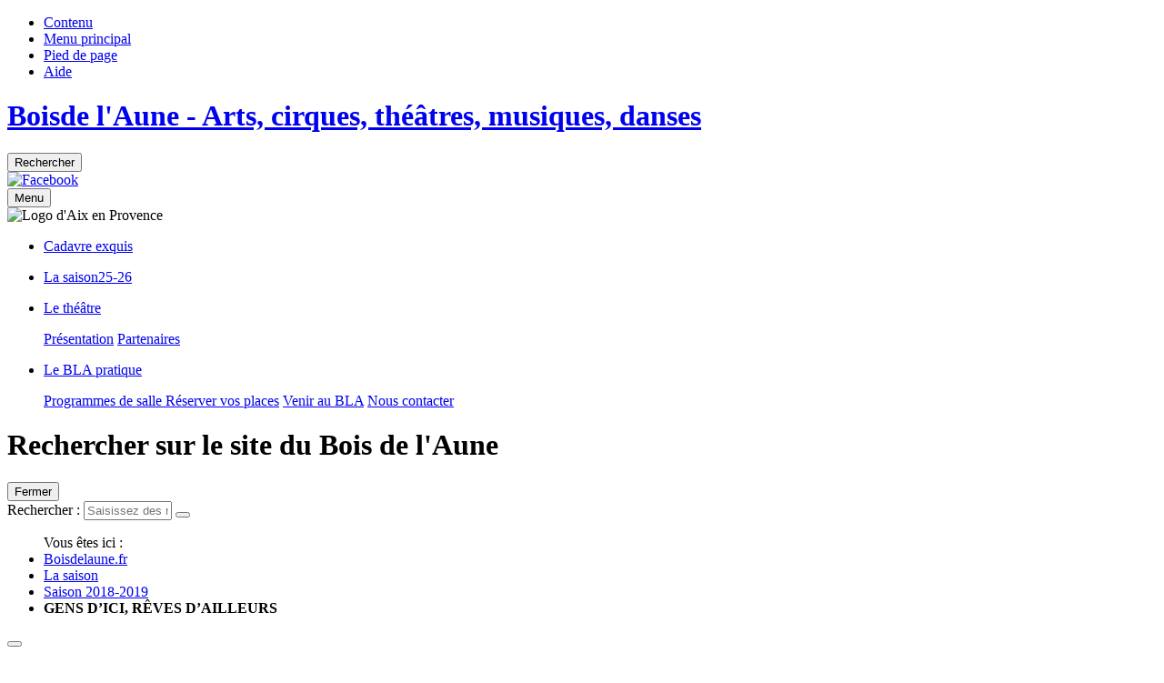

--- FILE ---
content_type: text/html; charset=utf-8
request_url: http://www.boisdelaune.fr/GENS-D-ICI-REVES-D-AILLEURS
body_size: 8893
content:
<!DOCTYPE HTML>
<!--[if lt IE 7 ]> <html class="page_article ltr fr no-js ie ie6 lte9 lte8 lte7" xmlns="http://www.w3.org/1999/xhtml" xml:lang="fr" lang="fr" dir="ltr"> <![endif]-->
<!--[if IE 7 ]>    <html class="page_article ltr fr no-js ie ie7 lte9 lte8 lte7" xmlns="http://www.w3.org/1999/xhtml" xml:lang="fr" lang="fr" dir="ltr"> <![endif]-->
<!--[if IE 8 ]>    <html class="page_article ltr fr no-js ie ie8 lte9 lte8" xmlns="http://www.w3.org/1999/xhtml" xml:lang="fr" lang="fr" dir="ltr"> <![endif]-->
<!--[if IE 9 ]>    <html class="page_article ltr fr no-js ie ie9 lte9" xmlns="http://www.w3.org/1999/xhtml" xml:lang="fr" lang="fr" dir="ltr"> <![endif]-->
<!--[if (gt IE 9)|!(IE)]><!-->
<html class="page_article ltr fr no-js" xmlns="http://www.w3.org/1999/xhtml" xml:lang="fr" lang="fr" dir="ltr">
<!--<![endif]-->
	<head>
		<script type='text/javascript'>/*<![CDATA[*/(function(H){H.className=H.className.replace(/\bno-js\b/,'js')})(document.documentElement);/*]]>*/</script>
		
		<meta http-equiv="Content-Type" content="text/html; charset=utf-8" />

		<title>GENS D’ICI, RÊVES D’AILLEURS - Bois de l'Aune</title>
<meta name="description" content="Je m&#039;en vais sans partir d&#039;ici, merci d&#039;&#234;tre venus." />
<link rel="canonical" href="http://www.boisdelaune.fr/GENS-D-ICI-REVES-D-AILLEURS" /><meta name="generator" content="SPIP" />


<link rel="shortcut icon" type="image/x-icon" href="squelettes/img/favicon.ico" />
<link rel="icon" type="image/png" href="squelettes/img/favicon.png" />




<link rel="alternate" type="application/rss+xml" title="Syndiquer tout le site" href="spip.php?page=backend" />

<!--Pour IE-->
<meta http-equiv="X-UA-Compatible" content="IE=edge">
<!--Pour que l'affichage occupe tout l'espace sur mobile-->
<meta name="viewport" content="width=device-width, initial-scale=1">
<meta name="author" content="">



<link rel="stylesheet" href="local/cache-less/bootstrap-cssify-3bd357e.css?1769186612" type="text/css" />



<script type='text/javascript'>var var_zajax_content='content';</script><script type="text/javascript">/* <![CDATA[ */
var box_settings = {tt_img:true,sel_g:"#documents_portfolio a[type=\'image/jpeg\'],#documents_portfolio a[type=\'image/png\'],#documents_portfolio a[type=\'image/gif\']",sel_c:".mediabox",trans:"elastic",speed:"200",ssSpeed:"2500",maxW:"90%",maxH:"90%",minW:"400px",minH:"",opa:"0.9",str_ssStart:"Diaporama",str_ssStop:"Arrêter",str_cur:"{current}/{total}",str_prev:"Précédent",str_next:"Suivant",str_close:"Fermer",splash_url:""};
var box_settings_splash_width = "600px";
var box_settings_splash_height = "90%";
var box_settings_iframe = true;
/* ]]> */</script>
<!-- insert_head_css --><link rel="stylesheet" href="plugins-dist/mediabox/colorbox/black-simple/colorbox.css" type="text/css" media="all" /><link rel='stylesheet' type='text/css' media='all' href='plugins-dist/porte_plume/css/barre_outils.css' />
<link rel='stylesheet' type='text/css' media='all' href='spip.php?page=barre_outils_icones.css' />
<link rel="stylesheet" type="text/css" href="plugins/socialtags/socialtags.css" media="all" />

<link rel="stylesheet" href="plugins/enluminures_typographiques_v3/css/enluminurestypo.css" type="text/css" media="all" />
<link href="plugins/player/css/player.css?1514906331" rel="stylesheet" />

<link rel="stylesheet" href="local/cache-less/spipr_dist-cssify-d3c0d99.css?1769186612" type="text/css" />



<link rel="stylesheet" href="plugins/z-core/css/theme.css?1450876172" type="text/css" />


<link rel="stylesheet" href="local/cache-less/print-cssify-78fb94a.css?1769186612" type="text/css" media="print" />




<link rel="stylesheet" href="local/cache-css/cssdyn-css_perso_css-df87dc59.css?1751991748" type="text/css" />




<link href="squelettes/css/dcsns_wall.css?1468575454" rel="stylesheet" type="text/css" media="all"/>
<link href="squelettes/css/jquery.jscrollpane.css?1468575454" rel="stylesheet" type="text/css" media="all"/>

<link href="squelettes/font-awesome/css/font-awesome.min.css?1468575454" rel="stylesheet" type="text/css"/>


<script src="prive/javascript/jquery.js?1475271511" type="text/javascript"></script>

<script src="prive/javascript/jquery.form.js?1475271511" type="text/javascript"></script>

<script src="prive/javascript/jquery.autosave.js?1475271511" type="text/javascript"></script>

<script src="prive/javascript/jquery.placeholder-label.js?1475271511" type="text/javascript"></script>

<script src="prive/javascript/ajaxCallback.js?1494330186" type="text/javascript"></script>

<script src="prive/javascript/jquery.cookie.js?1475271511" type="text/javascript"></script>
<!-- insert_head -->
	<script src="plugins-dist/mediabox/javascript/jquery.colorbox.js?1475271535" type="text/javascript"></script>
	<script src="plugins-dist/mediabox/javascript/spip.mediabox.js?1508130758" type="text/javascript"></script><script type='text/javascript' src='plugins-dist/porte_plume/javascript/jquery.markitup_pour_spip.js'></script>
<script type='text/javascript' src='plugins-dist/porte_plume/javascript/jquery.previsu_spip.js'></script>
<script type='text/javascript' src='spip.php?page=porte_plume_start.js&amp;lang=fr'></script>
<script src='local/cache-js/jsdyn-socialtags_js-8d8d06d2.js' type='text/javascript'></script>
<script type='text/javascript' src='plugins/tarteaucitron/lib/tarteaucitron/tarteaucitron.js' id='tauc'></script>
<script type="text/javascript">
	tarteaucitron.init({ 
		"privacyUrl": "", /* Privacy policy url */

		"hashtag": "#tarteaucitron", /* Ouverture automatique du panel avec le hashtag */ 
		"cookieName": "tarteaucitron", /* Cookie name */
		
		/* Gestion grand bandeau */
		"highPrivacy": true, /* Si true, affiche le bandeau de consentement. Sinon, le consentement est implicite. */ 
		"orientation": "bottom", /* le bandeau doit être en haut (top) ou en bas (bottom) ? */
		"AcceptAllCta" : true, /* Show the accept all button when highPrivacy on */

		/* Gestion petit bandeau */
		"showAlertSmall": false, /* afficher le petit bandeau en bas à droite ? */ 
		"cookieslist": false, /* Afficher la liste des cookies installés ? */ 


		"adblocker": false, /* Afficher un message si un adblocker est détecté */
		"handleBrowserDNTRequest": false, /* If Do Not Track == 1, disallow all */
		
		"removeCredit": false, /* supprimer le lien vers la source ? */ 
		"moreInfoLink": true, /* Show more info link */

		"useExternalCss": false, /* If false, the tarteaucitron.css file will be loaded */

		// "cookieDomain": ".my-multisite-domaine.fr", /* Shared cookie for multisite */

		"readmoreLink": "/spip.php?article3" /* Change the default readmore link */
	});
</script>


<!--[if lt IE 9]>
<script src="plugins/auto/bootstrap3/v3.0.13/bootstrap2spip/js/html5.js"></script>
<script src="plugins/auto/bootstrap3/v3.0.13/bootstrap2spip/js/respond.min.js"></script>
<![endif]-->

<script type="text/javascript" src="plugins/auto/bootstrap3/v3.0.13/bootstrap/js/bootstrap-transition.js"></script>
<script type="text/javascript" src="plugins/auto/bootstrap3/v3.0.13/bootstrap/js/bootstrap-carousel.js"></script>
<script type="text/javascript" src="plugins/auto/bootstrap3/v3.0.13/bootstrap/js/bootstrap-collapse.js"></script>
<script type="text/javascript" src="plugins/auto/bootstrap3/v3.0.13/bootstrap/js/bootstrap-dropdown.js"></script>


<script type="text/javascript">
	/*$(document).ready(function() { 
		$('#enlargeButton').click(function(){
			curSize= parseInt($('#content').css('font-size')) + 2;
			if(curSize<=20)
			$('#content').css('font-size', curSize);
		});
		$('#reduceButton').click(function(){
			curSize= parseInt($('#content').css('font-size')) - 2;
			if(curSize>=12)
			$('#content').css('font-size', curSize);
		});
		$('#printButton').click(function(){
			window.print();
		});
	});*/
</script>

<script type="text/javascript">

// On lie l'événement resize à la fonction
//window.addEventListener('resize', redimensionnement, false);
//window.addEventListener('resize', redimensionnement, false);

	$(document).ready(function() {
		//equalHeight($(".hauteur_idem"));
		//redimensionnement();

		$(".bloc_cliquable").click(function(){
			window.location = $(this).find("a").eq(0).attr('href');
		});
		$(".bloc_cliquable").hover(function(){
			$(this).css({'cursor':'pointer'});
			// On peut ajouter ici d'autres modifications CSS au survol du bloc
		},function(){
			// Ici, annuler les modifications CSS du survol.
			// Le curseur reprend sa forme automatiquement
		});

		$('#printButton').click(function(){
			window.print();
		});

	});
	/*$(window).resize(function() {
		redimensionnement();
	});*/
	//setInterval(redimensionnement, 4000);
</script> 


<link href='https://fonts.googleapis.com/css?family=Montserrat:400,700' rel='stylesheet' type='text/css'/>
<link href='https://fonts.googleapis.com/css?family=Roboto:400,100,300,400italic,500,700' rel='stylesheet' type='text/css'/>	</head>
	<body class="header-static theme-1">

	<div class="global rubrique1">

		<!-- Header nav -->
		<div class="navigation" id="mainNav">
			
			<!-- Accessibility -->
                <div class="access-nav-wrap" id="evitement">

                    <div class="access-nav">

                        <!-- Access Keys -->
                        <ul class="access-nav-item access-nav-fast-links">
                            <li>
                                <a class="access-nav-fast-link" href="#mainContent">
                                    <span>Contenu</span>
                                </a>
                            </li>
                            <li>
                                <a class="access-nav-fast-links" href="#navPanel">
                                    <span>Menu principal</span>
                                </a>
                            </li>
                            <li>
                                <a class="access-nav-fast-links" href="#footerNav">
                                    <span>Pied de page</span>
                                </a>
                            </li>
                            <li>
                                <a class="access-nav-fast-links" href="Aide-et-accessibilte">
                                    <span>Aide</span>
                                </a>
                            </li>
                        </ul>

                    </div>

                </div>
			<!-- Main nav -->
			<div class="main-nav-wrap">

				<div class="main-nav">

					<div class="website-name">

						<a href="http://www.boisdelaune.fr"><h1 class="website-title">
							<span class="website-title-label sr-only">
								Bois<span class="website-title-thin">de</span> l'Aune<span class="website-title-min sr-only"> - Arts, cirques, théâtres, musiques, danses</span>
							</span>
						</h1></a>

					</div>

					<div class="main-nav-tools">

						<div class="main-nav-item main-nav-search">

							<button id="searchButton" class="header-button" type="button" title="Rechercher">
								<i class="header-button-icon glyphicon glyphicon-search"></i>
								<span class="header-button-label">Rechercher</span>
							</button>

						</div>
						
						<div class="main-nav-item">
								<a id="facebook_button" class="header-button" type="button" href="https://www.facebook.com/theatreduboisdelaune/" target="_blank">
									<img src='squelettes/img/fb-symbol.png' alt='Facebook' width='64' height='64' />
								</a>
						</div>
						<!--<div class="main-nav-item">

							<a href="#newsletterNav" id="newsletterButton" class="header-button" type="button" title="Newsletter">
								<i class="header-button-icon glyphicon glyphicon-send"></i>
								<span class="header-button-label">Newsletter</span>
							</a>

						</div>-->

						<div class="main-nav-item">

							<button id="mainNavToggle" class="header-button" type="button" title="Menu">
								<span class="header-button-label">Menu</span>
								<i class="header-button-icon glyphicon glyphicon-align-justify"></i>
								<i class="header-button-icon glyphicon glyphicon-remove"></i>
								<i class="header-button-icon glyphicon glyphicon-menu-up"></i>
							</button>

						</div>

						<div class="main-nav-item  main-nav-header-logo">

							<img src='squelettes/images/logo_aix_couleur.png' alt='Logo d&#039;Aix en Provence' width='189' height='109' />

						</div>

					</div>
					
					
					

					
					
					<!-- Mega menu -->
					<nav id="navPanel" class="nav-collapse switch-menu offset">
						

						<ul class="nav">
						
							<li class="mega-menu-item brd-color-43">
								<a class="main-nav-link dropdown-toggle" href="le-Cadavre-exquis">
									<p class="main-nav-text">
										
										
										
										
										
										 Cadavre <span>exquis</span>
									</p>
								</a>
								
							</li>
						
							<li class="mega-menu-item brd-color-1">
								<a class="main-nav-link dropdown-toggle" href="La-saison">
									<p class="main-nav-text">
										 La saison<span>25-26</span>
										
										
										
										
										
									</p>
								</a>
								
							</li>
						
							<li class="mega-menu-item brd-color-2">
								<a class="main-nav-link dropdown-toggle" href="Le-Theatre">
									<p class="main-nav-text">
										
										 Le <span>théâtre</span>
										
										
										
										
									</p>
								</a>
								
								<span class="sous_menu">
								
									<span class="ligne"><a href="Presentation">Présentation</a></span>
								
									<span class="ligne"><a href="Partenaires">Partenaires</a></span>
								
								</span>
								
							</li>
						
							<li class="mega-menu-item brd-color-3">
								<a class="main-nav-link dropdown-toggle" href="Le-BLA-pratique">
									<p class="main-nav-text">
										
										
										 Le BLA <span>pratique</span>
										
										
										
									</p>
								</a>
								
								<span class="sous_menu">
								
									<span class="ligne"><a href="Programmes-de-salle">Programmes de salle </a></span>
								
									<span class="ligne"><a href="Reserver-vos-places">Réserver vos places</a></span>
								
									<span class="ligne"><a href="Venir-au-BLA">Venir au BLA</a></span>
								
									<span class="ligne"><a href="Nous-contacter">Nous contacter</a></span>
								
								</span>
								
							</li>
						
						</ul>

					</nav>
					
				</div>

			</div>

			<!-- Search bar -->
			<div class="header-panel-wrap searching">

				<div class="header-panel">

					<div class="header-panel-header">

						<h1 class="header-panel-title">Rechercher sur le site du Bois de l'Aune</h1>

						<button type="button" class="hide-button">
							<i class="glyphicon glyphicon-remove"></i> Fermer
						</button>

					</div>

					<div class="header-panel-form search-form">

						<div class="formulaire_spip formulaire_recherche" id="formulaire_recherche">
<form action="spip.php?page=recherche" method="get"><div class="editer-groupe">
	<input name="page" value="recherche" type="hidden"
/>
	
	<label for="recherche">Rechercher :</label>
	<input placeholder="Saisissez des mots-clés..." type="text" class="search text" size="10" name="recherche" id="recherche" accesskey="4" autocapitalize="off" autocorrect="off" onfocus="this.value='';"
	/>
	<button type="submit" class="header-panel-form-btn search-field-button">
		<i class="glyphicon glyphicon-search"></i>
	</button>
</div></form>
</div>

					</div>

				</div>

			</div>
		</div>

		
			
		<div class="content-wrap page-panel-wrap" id="content">

			<!-- Main content -->
			<main class="content-panel page-panel">

				<div class="content-add">
					<div class="main-breadcrumb">
						<ul class="breadcrumb">Vous êtes ici&nbsp;:&nbsp;
	 
	
	
	 
	
	
	 
	<li class="breadcrumb-item"><a class="breadcrumb-link" href="http://www.boisdelaune.fr/">Boisdelaune.fr</a></li>


<li class="breadcrumb-item"><a class="breadcrumb-link" href="La-saison">La saison</a></li>

<li class="breadcrumb-item"><a class="breadcrumb-link" href="Saison-2018-2019">Saison 2018-2019</a></li>


<li class="breadcrumb-item"><strong class="breadcrumb-current"><span class="on active">GENS D’ICI, RÊVES D’AILLEURS</span></strong></li>
</ul>					</div>
				</div>

				<!--<div class="accessibility-part">

					<button type="button" id="enlargeButton" class="accessibility-button">
						<i class="glyphicon glyphicon-plus"></i>
					</button>

					<button type="button" id="reduceButton" class="accessibility-button">
						<i class="glyphicon glyphicon-minus"></i>
					</button>
					

					<button type="button" id="printButton" class="accessibility-button">
						<i class="glyphicon glyphicon-print"></i>
					</button>

				</div>-->

				<a id="mainContent" class="anchor"></a>

				<!-- le lien vers l'article précédent, par ordre chronologique} -->
	
	
	<!-- le lien vers l'article suivant, par ordre chronologique-->
	
	

 <div id="bouton_precedent" class="picto_spectprec" style="margin-top:40px;position:fixed;left:0;z-index:400;font-size:0.8rem;"><a name="picto_spectprec" href="De-la-scene-a-la-page" title="Spectacle précédent"><img src="squelettes/css/img/picto_spectacle_precedent.png" width="20" height="34" alt="Spectacle précédent"/></a></div>

 <div id="bouton_suivant" class="picto_spectsuiv" style="margin-top:40px;position:fixed;right:0;z-index:400;font-size:0.8rem;"><a name="picto_spectsuiv" href="CALAMITY-CABARET-94" title="Spectacle suivant"><img src="squelettes/css/img/picto_spectacle_suivant.png" width="20" height="34" alt="Spectacle suivant"/></a></div>

<article>
	<div class="accessibility-part">
		<span id="socialtags"></span>
		<button type="button" id="printButton" class="accessibility-button">
			<i class="glyphicon glyphicon-print"></i>
		</button>

	</div>
	<header class="heading">

		<!-- Wrapper for Slides -->
		<div class="interieur" style="background:#57b1de">
		<div class="heading-inner">

			<div class="heading-item">
				<div class="image" style="background-image:url('local/cache-gd2/37/377c581c04e232b9fa7a873e77e211.jpg');">
				
				</div>

				<div class="heading-smoke-effect-wrap">

					<div class="heading-smoke-effect">

						<div class="heading-caption">

							<h1 class="heading-title">
								<span class="heading-label">Christian Mazzuchini | Compagnie Zou Maï Prod</span>
								<span class="heading-link">GENS D’ICI, RÊVES D’AILLEURS</span>
								
							</h1>

							

								
									<div class="heading-date-container"><span class="heading-date">
										<time datetime="2018-12-19T19:30:00+01:00">
											<span class="heading-day">mercredi 19 décembre</span>
											 <span class="heading-time">19h30</span>
										</time>
									</span></div>
								
									<div class="heading-date-container"><span class="heading-date">
										<time datetime="2018-12-20T19:30:00+01:00">
											<span class="heading-day">jeudi 20 décembre</span>
											 <span class="heading-time">19h30</span>
										</time>
									</span></div>
								
									<div class="heading-date-container"><span class="heading-date">
										<time datetime="2018-12-21T20:30:00+01:00">
											<span class="heading-day">vendredi 21 décembre</span>
											 <span class="heading-time">20h30</span>
										</time>
									</span></div>
								

							

							<span class="discipline">Théâtre</span>

						</div>


					</div>

				</div>

			</div>

		</div>
		</div>

	</header>

	
	<div class="content-wrap page-panel-wrap">

		<!-- Main content -->

			<a id="mainContent" class="anchor"></a>

			<div class="cms">

				<div class="cms-content sidebar crayon article-texte-93 ">
					<div class="exergue"><p>Je m’en vais sans partir d’ici, merci d’être venus.</p></div>

					<div class="cms-sub-section-main-feat"><i class="cms-sub-section-main-feat-icon glyphicon glyphicon-hand-right"></i><div>Dans une maison de retraite pour artistes pas loin d’ici, il y a un vieil acteur que les gens aiment et un théâtre, celui-ci. Il a besoin du plateau, d’y raconter des histoires, de compagnons et de spectateurs, c’est sa vie. Alors on le garde là, à sa place, et tout le monde travaille à lui faire croire que ça se passe vraiment, qu’il joue encore, qu’il est sur scène au Bois de l’Aune, que la salle est pleine… et nous sommes tous complices puisque nous sommes venus. Il raconte son histoire de théâtre et des rôles, des passions et des anecdotes de sa vie passée. Il semble qu’il ait des hallucinations parfois&nbsp;: il voit arriver sur scène les gens dont il parle, comme des personnages, des gens d’ici, en vrai, qui jouent le jeu et entretiennent la confusion orchestrée et interprétée magistralement par Christian Mazzuchini</div></div><div class="cms-sub-section-main-feat"><i class="cms-sub-section-main-feat-icon glyphicon glyphicon-hand-right"></i><div>Le parcours de <strong>Christian Mazzuchini </strong> est jalonné par ses interprétations de textes contemporains, son travail pour la télévision et le cinéma, des rencontres humaines et artistiques (la famille Tosquelles, Jean Oury, le poète Tarkos, Michel Bellier…). En connivence avec Serge Valletti, il crée la trilogie des <i>Gens d’Ici</i>, <i>Jésus de Marseille</i> et <i>Psychiatrie/Déconniatrie</i>. En 2015, avec la complicité de<strong> Marilyne le Minoux </strong> et <strong>Jean-Pierre Chupin</strong>, il fonde le collectif <strong>Zou Maï Prod</strong>. Comédien et metteur en scène atypique, il développe un travail singulier dans chaque territoire traversé, une certaine façon de penser, de vivre et faire vivre les rapports entre une équipe artistique, un théâtre, et les gens, plutôt que le &#171;&nbsp;public&nbsp;&#187;, pour un travail centré avant tout sur l’humain, le lien à l’autre. </div></div>


					

					<footer>
						<div class="crayon article-ps-93 ps surlignable"><p><strong>Production </strong> Zou Maï Prod <strong>Coproduction</strong> Théâtre du Bois de l’Aune, Aix-en-Provence / Théâtre des Salins, scène nationale de Martigues / Pôle Arts de la Scène, Friche la Belle de Mai, Marseille <strong>Partenariat </strong> Maison des Activités Socio-Culturelles, Ville de la Penne-sur-Huveaune / Brocante Duke’s - nicolas.lecoq@gmail.com <strong>Soutien</strong> Spedidam / Région SUD Provence-Alpes-Côte d’Azur / Ville de Marseille <br class='autobr' />
<strong>Photo</strong> © Richard Patatut</p></div>
						
					</footer>


					<aside>
						
						<div class="liste documents documents_joints">
	<h2 class="h2">Documents joints</h2>
		
		<div class="cms-dl document spip_doc pdf bloc_cliquable">

	<i class="cms-dl-icon glyphicon glyphicon-download"></i>

	<p class="cms-dl-desc">
		<a class="cms-dl-link" href="IMG/pdf/gens_d_ici2.pdf" rel="bookmark" type="application/pdf" title="Télécharger PDF - 726.3 ko">gens_d_ici2.pdf</a>
		<span class="cms-dl-infos"><time pubdate="pubdate" datetime="2019-01-14T11:05:15Z"><i class="icon-calendar"></i> 14 janvier 2019</time><span class="type"><span class="sep"> - </span>PDF</span><span class="poids"><span class="sep"> - </span>726.3 ko</span>
		
	</p>

</div>

	</div>

					</aside>
				</div>


				<h2 class="sr-only">Séances</h2>

				<div class="feed cms-feed">

					<div class="col">

						<div class="excerpt"><p><strong>Texte</strong> Michel Bellier <br class='autobr' />
<strong>Textes additifs</strong> Christian Mazzuchini <br class='autobr' />
<strong>Réalisation, conception et jeu </strong> Christian Mazzuchini <br class='autobr' />
<strong>Collaboration artistique</strong> Michel Bellier, Éric Valentin et Marilyne Le Minoux <strong>Coréalisation, scénographie, décor, costumes, accessoires et jeu</strong> Marilyne Le Minoux <br class='autobr' />
<strong>Envolées poétiques et jeu</strong> Alain Cesco Résia <br class='autobr' />
<strong>Échappées libres et jeu</strong> Roland Peyron La Chienne Gina <br class='autobr' />
<strong>Lumière et régie générale</strong> Éric Valentin <br class='autobr' />
<strong>Mise en espace </strong> L’équipe Zou Maï Prod</p>
<p><strong>Avec</strong> les gens d’ici, intervenants du Jas de Bouffan et d’Aix-en-Provence</p></div>

						
						

					</div>
				</div>
			</div>

	</div>
	
</article>
			</main>
			

		</div>

		<!-- Footer-->
		<div class="content-wrap footer-wrap">

			<footer id="footerNav" class="footer">

				<div class="footer-infos">

					<div class="footer-infos-item">

						<div class="site-footer-logo-box">

							<img class="site-footer-logo" src="squelettes/css/img/logo-min.svg" width="165" height="200" alt="Logo du Bois de l'Aune" />

						</div>

						
						<ul class="footer-nav">
							
							<li class="footer-nav-item">
								<a class="footer-nav-link" href="La-saison">La saison</a>
							</li>
							
							<li class="footer-nav-item">
								<a class="footer-nav-link" href="Le-BLA-pratique">Le BLA pratique</a>
							</li>
							
						</ul>
						
					</div>



					<div class="footer-infos-item">

						<div class="footer-box footer-feat-box">
							
							<h2 class="footer-box-title">
								<i class="footer-box-title-icon glyphicon glyphicon-book"></i>
								<span class="footer-box-title-label">Programme de saison 25-26</span>
							</h2>

							<p class="footer-feat-box-legend"><a href="IMG/pdf/15x21programme_boisdel_aune_2526_2807_bd.pdf" onclick="window.open(this.href); return false;">Télécharger le programme de saison</a></p>
							
							<a name="newsletterNav" id="newsletterNav"></a>
							<h2 class="footer-box-title">
								<i class="footer-box-title-icon glyphicon glyphicon-send"></i>
								<span class="footer-box-title-label">Newsletter</span>
							</h2>

							<p class="footer-feat-box-legend">Suivez l’actualité du BLA en vous inscrivant à notre lettre d’information</p>

							<div class="footer-feat-box-form">

								<div class="form form-hero">
									<div class='formulaire_spip formulaire_newsletter formulaire_newsletter_subscribe ajax'>
	
	

	 
	<form method='post' action='/GENS-D-ICI-REVES-D-AILLEURS'><div>
		<div><input name='formulaire_action' type='hidden'
		value='newsletter_subscribe' /><input name='formulaire_action_args' type='hidden'
		value='Vnsoglu1afC0X6odIIGdeA7Gyqr8hPTorOJVxkFmMlG6R4LxpNx2oHucbjR1tSrkb98J7y1H4ZWIONI=' /><input type='hidden' name='_jeton' value='d14359b842bd8de5c8f0d1f7335764685563c7fa' /></div><label for="session_email" class="sr-only">Email</label><input onfocus="this.value='';" type="email" name="session_email" class="email text" value="Adresse email" id="session_email" /><input type='submit' class='submit' value="" />
		
		<!--extra-->
	</div><div class="editer saisie_session_email" style="display: none;">
	<label for="give_me_your_email">Veuillez laisser ce champ vide :</label>
	<input type="text" class="text email" name="email_nobot" id="give_me_your_email" value="" size="10" />
</div></form>
	
</div>

									<!--<form>

										<div class="form-item">
											<label for="email" class="sr-only">Votre e-mail</label>
											<div class="form-input-area">
												<input type="email" name="email" id="email" placeholder="Votre e-mail" />
											</div>
										</div>

										<div class="form-item-submit">
											<button class="form-item-button glyphicon glyphicon-plus-sign" type="submit">
												<span class="form-item-btn-label">S'inscrire</span>
											</button>
										</div>

									</form>-->

								</div>

							</div>

						</div>

					</div>


					<div class="footer-infos-item">
						<img src='squelettes/images/logo_aix_couleur.png' alt='' class='footer-logo' width='189' height='109' />
						<!-- Social links -->
						
					</div>

				</div>

			</footer>

		</div>

		<div class="baseline-wrap">

			<div id="partFooterHelp" class="baseline">

				<ul class="baseline-list">
					<li class="baseline-item">
						<a class="baseline-link" href="Mentions-legales">Mentions légales</a>
					</li>
					<li class="baseline-item">
						<a class="baseline-link" href="Donnees-personnelles">Données personnelles</a>
					</li>
					<li class="baseline-item">
						<a class="baseline-link" href="Nous-contacter">Contact</a>
					</li>
					<!--<li class="baseline-item">
						<a class="baseline-link" href="spip.php?page=rubrique&amp;id_rubrique=1013">Presse</a>
					</li>-->
				<!--</ul>

				<ul id="partFooterHelps" class="baseline-list">-->
					<li class="baseline-item">
						<a class="baseline-link" href="Aide-et-accessibilte">Aide et accessibilité</a>
					</li>
					<li class="baseline-item">
						<a class="baseline-link" href="spip.php?page=plan">Plan de site</a>
					</li>
					<li class="baseline-item">
						<a class="baseline-link" href="#">Haut de page</a>
					</li>
				</ul>

			</div>
			
			<div id="FooterAdress" class="baseline">
				Bois de l'Aune | Jas de Bouffan 1bis, Place Victor Schoelcher 13090 Aix en Provence 04 88 71 74 80
			</div>

		</div>

	<!-- CarouselLite-->
	<script src="squelettes/js/jcarousellite.js"></script>
	


	<!-- the jScrollPane script -->
	<script src="squelettes/js/jquery.easing.1.3.js"></script>

	<script src="squelettes/js/script3.js"></script>

	<!-- perso -->
	<script>
		$('.ca-container .carousel').jCarouselLite({
			btnNext: '.ca-container .next',
			btnPrev: '.ca-container .prev'
		});
	</script>
	</div>

<script type="text/javascript">
	tarteaucitron.user.gtagUa = 'G-W0T0BFZ592';
	tarteaucitron.user.gtagMore = function () { /* add here your optionnal gtag() */ };
	(tarteaucitron.job = tarteaucitron.job || []).push('gtag');
</script></body></html>


--- FILE ---
content_type: text/css; charset=utf-8
request_url: http://www.boisdelaune.fr/spip.php?page=barre_outils_icones.css
body_size: 909
content:

.markItUp .outil_header1>a>em {background-image:url(//www.boisdelaune.fr/plugins-dist/porte_plume/icones_barre/spt-v1.png);background-position:-10px -226px}
.markItUp .outil_bold>a>em {background-image:url(//www.boisdelaune.fr/plugins-dist/porte_plume/icones_barre/spt-v1.png);background-position:-10px -478px}
.markItUp .outil_italic>a>em {background-image:url(//www.boisdelaune.fr/plugins-dist/porte_plume/icones_barre/spt-v1.png);background-position:-10px -586px}
.markItUp .outil_stroke_through>a>em {background-image:url(//www.boisdelaune.fr/plugins-dist/porte_plume/icones_barre/spt-v1.png);background-position:-10px -946px}
.markItUp .outil_liste_ul>a>em {background-image:url(//www.boisdelaune.fr/plugins-dist/porte_plume/icones_barre/spt-v1.png);background-position:-10px -622px}
.markItUp .outil_liste_ol>a>em {background-image:url(//www.boisdelaune.fr/plugins-dist/porte_plume/icones_barre/spt-v1.png);background-position:-10px -658px}
.markItUp .outil_indenter>a>em {background-image:url(//www.boisdelaune.fr/plugins-dist/porte_plume/icones_barre/spt-v1.png);background-position:-10px -514px}
.markItUp .outil_desindenter>a>em {background-image:url(//www.boisdelaune.fr/plugins-dist/porte_plume/icones_barre/spt-v1.png);background-position:-10px -550px}
.markItUp .outil_quote>a>em {background-image:url(//www.boisdelaune.fr/plugins-dist/porte_plume/icones_barre/spt-v1.png);background-position:-10px -442px}
.markItUp .outil_poesie>a>em {background-image:url(//www.boisdelaune.fr/plugins-dist/porte_plume/icones_barre/spt-v1.png);background-position:-10px -1050px}
.markItUp .outil_link>a>em {background-image:url(//www.boisdelaune.fr/plugins-dist/porte_plume/icones_barre/spt-v1.png);background-position:-10px -298px}
.markItUp .outil_notes>a>em {background-image:url(//www.boisdelaune.fr/plugins-dist/porte_plume/icones_barre/spt-v1.png);background-position:-10px -334px}
.markItUp .outil_guillemets>a>em {background-image:url(//www.boisdelaune.fr/plugins-dist/porte_plume/icones_barre/spt-v1.png);background-position:-10px -910px}
.markItUp .outil_guillemets_simples>a>em {background-image:url(//www.boisdelaune.fr/plugins-dist/porte_plume/icones_barre/spt-v1.png);background-position:-10px -802px}
.markItUp .outil_guillemets_de>a>em {background-image:url(//www.boisdelaune.fr/plugins-dist/porte_plume/icones_barre/spt-v1.png);background-position:-10px -766px}
.markItUp .outil_guillemets_de_simples>a>em {background-image:url(//www.boisdelaune.fr/plugins-dist/porte_plume/icones_barre/spt-v1.png);background-position:-10px -838px}
.markItUp .outil_guillemets_uniques>a>em {background-image:url(//www.boisdelaune.fr/plugins-dist/porte_plume/icones_barre/spt-v1.png);background-position:-10px -874px}
.markItUp .outil_caracteres>a>em {background-image:url(//www.boisdelaune.fr/plugins-dist/porte_plume/icones_barre/spt-v1.png);background-position:-10px -262px}
.markItUp .outil_a_maj_grave>a>em {background-image:url(//www.boisdelaune.fr/plugins-dist/porte_plume/icones_barre/spt-v1.png);background-position:-10px -82px}
.markItUp .outil_e_maj_aigu>a>em {background-image:url(//www.boisdelaune.fr/plugins-dist/porte_plume/icones_barre/spt-v1.png);background-position:-10px -154px}
.markItUp .outil_e_maj_grave>a>em {background-image:url(//www.boisdelaune.fr/plugins-dist/porte_plume/icones_barre/spt-v1.png);background-position:-10px -190px}
.markItUp .outil_aelig>a>em {background-image:url(//www.boisdelaune.fr/plugins-dist/porte_plume/icones_barre/spt-v1.png);background-position:-10px -46px}
.markItUp .outil_aelig_maj>a>em {background-image:url(//www.boisdelaune.fr/plugins-dist/porte_plume/icones_barre/spt-v1.png);background-position:-10px -10px}
.markItUp .outil_oe>a>em {background-image:url(//www.boisdelaune.fr/plugins-dist/porte_plume/icones_barre/spt-v1.png);background-position:-10px -406px}
.markItUp .outil_oe_maj>a>em {background-image:url(//www.boisdelaune.fr/plugins-dist/porte_plume/icones_barre/spt-v1.png);background-position:-10px -370px}
.markItUp .outil_ccedil_maj>a>em {background-image:url(//www.boisdelaune.fr/plugins-dist/porte_plume/icones_barre/spt-v1.png);background-position:-10px -118px}
.markItUp .outil_uppercase>a>em {background-image:url(//www.boisdelaune.fr/plugins-dist/porte_plume/icones_barre/spt-v1.png);background-position:-10px -730px}
.markItUp .outil_lowercase>a>em {background-image:url(//www.boisdelaune.fr/plugins-dist/porte_plume/icones_barre/spt-v1.png);background-position:-10px -694px}
.markItUp .outil_code>a>em {background-image:url(//www.boisdelaune.fr/plugins-dist/porte_plume/icones_barre/spt-v1.png);background-position:-10px -1086px}
.markItUp .outil_cadre>a>em {background-image:url(//www.boisdelaune.fr/plugins-dist/porte_plume/icones_barre/spt-v1.png);background-position:-10px -1122px}
.markItUp .outil_clean>a>em {background-image:url(//www.boisdelaune.fr/plugins-dist/porte_plume/icones_barre/spt-v1.png);background-position:-10px -982px}
.markItUp .outil_preview>a>em {background-image:url(//www.boisdelaune.fr/plugins-dist/porte_plume/icones_barre/spt-v1.png);background-position:-10px -1018px}
.markItUp .outil_intertitre1>a>em {background-image:url(//www.boisdelaune.fr/plugins-dist/porte_plume/icones_barre/spt-v1.png);background-position:-10px -226px}
.markItUp .outil_intertitre2>a>em {background-image:url(//www.boisdelaune.fr/plugins/enluminures_typographiques_v3/icones_barre/intertitre2.png);background-position:0}
.markItUp .outil_intertitre3>a>em {background-image:url(//www.boisdelaune.fr/plugins/enluminures_typographiques_v3/icones_barre/intertitre3.png);background-position:0}
.markItUp .outil_alignerdroite>a>em {background-image:url(//www.boisdelaune.fr/plugins/enluminures_typographiques_v3/icones_barre/right.png);background-position:0}
.markItUp .outil_alignergauche>a>em {background-image:url(//www.boisdelaune.fr/plugins/enluminures_typographiques_v3/icones_barre/left.png);background-position:0}
.markItUp .outil_stroke_through_et>a>em {background-image:url(//www.boisdelaune.fr/plugins-dist/porte_plume/icones_barre/spt-v1.png);background-position:-10px -946px}
.markItUp .outil_cadretexte>a>em {background-image:url(//www.boisdelaune.fr/plugins/enluminures_typographiques_v3/icones_barre/cadretexte.png);background-position:0}
.markItUp .outil_speciaux>a>em {background-image:url(//www.boisdelaune.fr/plugins/enluminures_typographiques_v3/icones_barre/tag.png);background-position:0}
.markItUp .outil_barre_code>a>em {background-image:url(//www.boisdelaune.fr/plugins/enluminures_typographiques_v3/icones_barre/page_white_code_red.png);background-position:0}
.markItUp .outil_barre_cadre>a>em {background-image:url(//www.boisdelaune.fr/plugins/enluminures_typographiques_v3/icones_barre/page_white_code.png);background-position:0}
.markItUp .outil_miseenevidence>a>em {background-image:url(//www.boisdelaune.fr/plugins/enluminures_typographiques_v3/icones_barre/miseenevidence.png);background-position:0}
.markItUp .outil_miseenevidence2>a>em {background-image:url(//www.boisdelaune.fr/plugins/enluminures_typographiques_v3/icones_barre/miseenevidence2.png);background-position:0}
.markItUp .outil_exposant>a>em {background-image:url(//www.boisdelaune.fr/plugins/enluminures_typographiques_v3/icones_barre/exposant.png);background-position:0}
.markItUp .outil_indice>a>em {background-image:url(//www.boisdelaune.fr/plugins/enluminures_typographiques_v3/icones_barre/indice.png);background-position:0}
.markItUp .outil_petitescapitales>a>em {background-image:url(//www.boisdelaune.fr/plugins/enluminures_typographiques_v3/icones_barre/petitescapitales.png);background-position:0}
.markItUp .outil_barre_poesie>a>em {background-image:url(//www.boisdelaune.fr/plugins/enluminures_typographiques_v3/icones_barre/poesie.png);background-position:0}
.markItUp .outil_barre_tableau>a>em {background-image:url(//www.boisdelaune.fr/plugins/enluminures_typographiques_v3/icones_barre/barre-tableau.png);background-position:0}

/* roue ajax */
.ajaxLoad{
		position:relative;
}
.ajaxLoad:after {
		content:"";
		display:block;
		width:40px;
		height:40px;
		border:1px solid #eee;
		background:#fff url('//www.boisdelaune.fr/prive/images/searching.gif') center no-repeat;
		position:absolute;
		left:50%;
		top:50%;
		margin-left:-20px;
		margin-top:-20px;
}
.fullscreen .ajaxLoad:after {
		position:fixed;
		left:75%;
}


--- FILE ---
content_type: text/css
request_url: http://www.boisdelaune.fr/local/cache-css/cssdyn-css_perso_css-df87dc59.css?1751991748
body_size: 517
content:
/* #PRODUIRE{fond=css/perso.css,host=www.boisdelaune.fr}
   md5:474522642d9de92b8b0c54efd85a4e29 */
ul.spip li {background: url('http://www.boisdelaune.fr/local/cache-gd2/f6/4c7603fad50a5fd1ac427017d18e73.png?1606830486') no-repeat 0 .5em;list-style:none;padding-left:1em;}
ul.spip li li {background: url('http://www.boisdelaune.fr/local/cache-gd2/34/8f5af7cda6fb732f7624b5bb4e57a1.png?1606830486') no-repeat 0 .5em;}
ul.spip li li li {background: url('http://www.boisdelaune.fr/local/cache-gd2/21/9779f14cba26f3b1ce50a053e723aa.png?1606830486') no-repeat 0 .5em;}
ul.spip li li li li {background: url('http://www.boisdelaune.fr/local/cache-gd2/08/5df83a5de9f914da640f7a6316a350.png?1606830486') no-repeat 0 .5em;}

ul.liste-items.nav-list.nav li {background: url('http://www.boisdelaune.fr/local/cache-gd2/21/9779f14cba26f3b1ce50a053e723aa.png?1606830486') no-repeat 0 1em;padding-left:0.75em;}

/* Previsualisation du message */
.formulaire_spip fieldset.previsu { margin-bottom: 2em; margin-right:1.42857em;padding: 1em; border: 2px dashed #F57900; }
.formulaire_spip fieldset.previsu legend { padding: 0 0.50em; font-weight: bold; color: #F57900; }
.formulaire_spip fieldset.previsu li { padding: 3px; border: none; }
.formulaire_spip fieldset.previsu p { margin: 1em 0; } 
